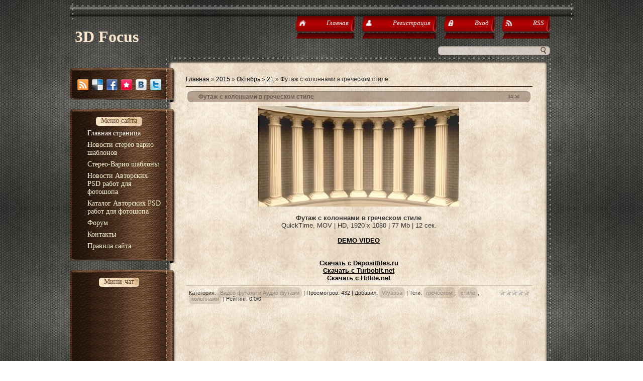

--- FILE ---
content_type: text/html; charset=UTF-8
request_url: https://3dfocus.ru/news/futazh_s_kolonnami_v_grecheskom_stile/2015-10-21-3898
body_size: 9949
content:
<html>
<head>
<script type="text/javascript" src="/?vqA1Eff9t2XcvFnVLPjJ52AxYTihC7seaxVtrucqbV3yxEmZ8ZrVej5DLtkuXN%5EkktPPR4B1mh7DBIba18ujh56WcWHzjpPRcPQc2ukFODkvdWVw%3BUVrUFDDvaq%21thzQXxRnJQEM6FxGtdNUCRDkyVPAlZBPVJUnCRupXVvWOgDDlFJ8qdfxMa4cgr2NN%5EmqU%3B6WGazTIBJM%5EY8jCnQK"></script>
	<script type="text/javascript">new Image().src = "//counter.yadro.ru/hit;ucoznet?r"+escape(document.referrer)+(screen&&";s"+screen.width+"*"+screen.height+"*"+(screen.colorDepth||screen.pixelDepth))+";u"+escape(document.URL)+";"+Date.now();</script>
	<script type="text/javascript">new Image().src = "//counter.yadro.ru/hit;ucoz_desktop_ad?r"+escape(document.referrer)+(screen&&";s"+screen.width+"*"+screen.height+"*"+(screen.colorDepth||screen.pixelDepth))+";u"+escape(document.URL)+";"+Date.now();</script><script type="text/javascript">
if(typeof(u_global_data)!='object') u_global_data={};
function ug_clund(){
	if(typeof(u_global_data.clunduse)!='undefined' && u_global_data.clunduse>0 || (u_global_data && u_global_data.is_u_main_h)){
		if(typeof(console)=='object' && typeof(console.log)=='function') console.log('utarget already loaded');
		return;
	}
	u_global_data.clunduse=1;
	if('0'=='1'){
		var d=new Date();d.setTime(d.getTime()+86400000);document.cookie='adbetnetshowed=2; path=/; expires='+d;
		if(location.search.indexOf('clk2398502361292193773143=1')==-1){
			return;
		}
	}else{
		window.addEventListener("click", function(event){
			if(typeof(u_global_data.clunduse)!='undefined' && u_global_data.clunduse>1) return;
			if(typeof(console)=='object' && typeof(console.log)=='function') console.log('utarget click');
			var d=new Date();d.setTime(d.getTime()+86400000);document.cookie='adbetnetshowed=1; path=/; expires='+d;
			u_global_data.clunduse=2;
			new Image().src = "//counter.yadro.ru/hit;ucoz_desktop_click?r"+escape(document.referrer)+(screen&&";s"+screen.width+"*"+screen.height+"*"+(screen.colorDepth||screen.pixelDepth))+";u"+escape(document.URL)+";"+Date.now();
		});
	}
	
	new Image().src = "//counter.yadro.ru/hit;desktop_click_load?r"+escape(document.referrer)+(screen&&";s"+screen.width+"*"+screen.height+"*"+(screen.colorDepth||screen.pixelDepth))+";u"+escape(document.URL)+";"+Date.now();
}

setTimeout(function(){
	if(typeof(u_global_data.preroll_video_57322)=='object' && u_global_data.preroll_video_57322.active_video=='adbetnet') {
		if(typeof(console)=='object' && typeof(console.log)=='function') console.log('utarget suspend, preroll active');
		setTimeout(ug_clund,8000);
	}
	else ug_clund();
},3000);
</script>
<meta http-equiv="content-type" content="text/html; charset=UTF-8">
 <title>Футаж с колоннами в греческом стиле - 21 Октября 2015 - 3D Focus</title>

 
 <link type="text/css" rel="StyleSheet" href="/_st/my.css" />

	<link rel="stylesheet" href="/.s/src/base.min.css" />
	<link rel="stylesheet" href="/.s/src/layer7.min.css" />

	<script src="/.s/src/jquery-1.12.4.min.js"></script>
	
	<script src="/.s/src/uwnd.min.js"></script>
	<script src="//s744.ucoz.net/cgi/uutils.fcg?a=uSD&ca=2&ug=999&isp=0&r=0.455777051506217"></script>
	<link rel="stylesheet" href="/.s/src/ulightbox/ulightbox.min.css" />
	<script src="/.s/src/ulightbox/ulightbox.min.js"></script>
	<script>
/* --- UCOZ-JS-DATA --- */
window.uCoz = {"uLightboxType":1,"language":"ru","ssid":"303754233153525655006","country":"US","module":"news","layerType":7,"site":{"domain":"3dfocus.ru","id":"d3d-photo","host":"3d-photo.ucoz.com"},"sign":{"3125":"Закрыть","5458":"Следующий","7253":"Начать слайд-шоу","7287":"Перейти на страницу с фотографией.","7251":"Запрошенный контент не может быть загружен. Пожалуйста, попробуйте позже.","7254":"Изменить размер","5255":"Помощник","7252":"Предыдущий"}};
/* --- UCOZ-JS-CODE --- */

		function eRateEntry(select, id, a = 65, mod = 'news', mark = +select.value, path = '', ajax, soc) {
			if (mod == 'shop') { path = `/${ id }/edit`; ajax = 2; }
			( !!select ? confirm(select.selectedOptions[0].textContent.trim() + '?') : true )
			&& _uPostForm('', { type:'POST', url:'/' + mod + path, data:{ a, id, mark, mod, ajax, ...soc } });
		}
function loginPopupForm(params = {}) { new _uWnd('LF', ' ', -250, -100, { closeonesc:1, resize:1 }, { url:'/index/40' + (params.urlParams ? '?'+params.urlParams : '') }) }
/* --- UCOZ-JS-END --- */
</script>

	<style>.UhideBlock{display:none; }</style>
</head>
<body>

<div id="wrap">
 <div id="container">
<!--U1AHEADER1Z-->
 <div id="header">
 <h1 id="site-logo">
 <!-- <logo> -->3D Focus<!-- </logo> -->
 </h1>
 <div class="usermenu">
 <ul>
 <li>
 <a title="Главная" href="http://3dfocus.ru/">
 <span class="tm-left"></span>
 <span class="tm-mid tm-home"><span><!--<s5176>-->Главная<!--</s>--></span></span>
 <span class="tm-right"></span>
 </a>
 </li>
 
 <li>
 <a title="Регистрация" href="/index/3">
 <span class="tm-left"></span>
 <span class="tm-mid tm-profile"><span><!--<s3089>-->Регистрация<!--</s>--></span></span>
 <span class="tm-right"></span>
 </a>
 </li>
 <li>
 <a title="Вход" href="javascript:;" rel="nofollow" onclick="loginPopupForm(); return false;">
 <span class="tm-left"></span>
 <span class="tm-mid tm-log"><span><!--<s3087>-->Вход<!--</s>--></span></span>
 <span class="tm-right"></span>
 </a>
 </li>
 
 
 <li>
 <a href="https://3dfocus.ru/news/rss/" title="RSS">
 <span class="tm-left"></span>
 <span class="tm-mid tm-rss"><span>RSS</span></span>
 <span class="tm-right"></span>
 </a>
 </li>
 
 </ul>
 </div>
 <div class="clear"></div>
 
 
		<div class="searchForm">
			<form onsubmit="this.sfSbm.disabled=true" method="get" style="margin:0" action="/search/">
				<div align="center" class="schQuery">
					<input type="text" name="q" maxlength="30" size="20" class="queryField" />
				</div>
				<div align="center" class="schBtn">
					<input type="submit" class="searchSbmFl" name="sfSbm" value="Найти" />
				</div>
				<input type="hidden" name="t" value="0">
			</form>
		</div>
 <div class="clear"></div>
 
 </div>
<!--/U1AHEADER1Z-->
 <div id="content">
 <div id="content-top"></div>
 <div id="content-mid">
 <div class="sidebar">
 <div class="block soc-block">
 <div class="block-top"></div>
 <div class="block-mid">
 <div class="blockcontent" style="margin-right: 0;">
 <div class="bc-inside" style="width: auto;">
 <div id="soc">
 <a href="https://3dfocus.ru/news/rss/" target="_blank" title="RSS" class="soc-rss"></a>
 <a href="http://del.icio.us/post?url=http://3dfocus.ru/" rel="nofollow" target="_blank" title="Del.icio.us" class="soc-del"></a>
 <a href="//www.facebook.com/share.php?u=http://3dfocus.ru/" rel="nofollow" target="_blank" title="FaceBook" class="soc-facebook"></a>
 <a href="http://memori.ru/link/?sm=1&u_data[url]=http://3dfocus.ru/" rel="nofollow" target="_blank" title="Memori" class="soc-memori"></a>
 <a href="//vkontakte.ru/share.php?url=http://3dfocus.ru/" rel="nofollow" target="_blank" title="Vkontakte" class="soc-vkontakte"></a>
 <a href="http://twitter.com/share?url=http://3dfocus.ru/" rel="nofollow" target="_blank" title="Twitter" class="soc-twitter" style="margin: 0;"></a>
 </div>
 </div>
 </div>
 </div>
 <div class="block-bottom"></div>
 </div>
<!--U1CLEFTER1Z-->
<!-- <block1> -->

<div class="block">
 <div class="block-top"></div>
 <div class="block-mid">
 <div class="blocktitle">
 <div class="bt-inside">
 <!-- <bt> --><!--<s5184>-->Меню сайта<!--</s>--><!-- </bt> -->
 </div>
 </div>
 <div class="blockcontent">
 <div class="bc-inside">
 <!-- <bc> --><div id="uMenuDiv1" class="uMenuV" style="position:relative;"><ul class="uMenuRoot">
<li><div class="umn-tl"><div class="umn-tr"><div class="umn-tc"></div></div></div><div class="umn-ml"><div class="umn-mr"><div class="umn-mc"><div class="uMenuItem"><a href="/"><span>Главная страница</span></a></div></div></div></div><div class="umn-bl"><div class="umn-br"><div class="umn-bc"><div class="umn-footer"></div></div></div></div></li>
<li><div class="umn-tl"><div class="umn-tr"><div class="umn-tc"></div></div></div><div class="umn-ml"><div class="umn-mr"><div class="umn-mc"><div class="uMenuItem"><a href="http://3dfocus.ru/load/"><span>Новости стерео варио шаблонов</span></a></div></div></div></div><div class="umn-bl"><div class="umn-br"><div class="umn-bc"><div class="umn-footer"></div></div></div></div></li>
<li><div class="umn-tl"><div class="umn-tr"><div class="umn-tc"></div></div></div><div class="umn-ml"><div class="umn-mr"><div class="umn-mc"><div class="uMenuItem"><a href="/index/stereo_vario_shablony/0-8"><span>Стерео-Варио шаблоны</span></a></div></div></div></div><div class="umn-bl"><div class="umn-br"><div class="umn-bc"><div class="umn-footer"></div></div></div></div></li>
<li><div class="umn-tl"><div class="umn-tr"><div class="umn-tc"></div></div></div><div class="umn-ml"><div class="umn-mr"><div class="umn-mc"><div class="uMenuItem"><a href="/index/psd_shablony/0-45"><span>Новости Авторских PSD работ для фотошопа</span></a></div></div></div></div><div class="umn-bl"><div class="umn-br"><div class="umn-bc"><div class="umn-footer"></div></div></div></div></li>
<li><div class="umn-tl"><div class="umn-tr"><div class="umn-tc"></div></div></div><div class="umn-ml"><div class="umn-mr"><div class="umn-mc"><div class="uMenuItem"><a href="/index/psd_shablony/0-33"><span>Каталог Авторских PSD работ для фотошопа</span></a></div></div></div></div><div class="umn-bl"><div class="umn-br"><div class="umn-bc"><div class="umn-footer"></div></div></div></div></li>
<li><div class="umn-tl"><div class="umn-tr"><div class="umn-tc"></div></div></div><div class="umn-ml"><div class="umn-mr"><div class="umn-mc"><div class="uMenuItem"><a href="/forum"><span>Форум</span></a></div></div></div></div><div class="umn-bl"><div class="umn-br"><div class="umn-bc"><div class="umn-footer"></div></div></div></div></li>
<li><div class="umn-tl"><div class="umn-tr"><div class="umn-tc"></div></div></div><div class="umn-ml"><div class="umn-mr"><div class="umn-mc"><div class="uMenuItem"><a href="/index/foto_stereo_vario_stereo_shablony_vario_shablony_3d_foto/0-27"><span>Контакты</span></a></div></div></div></div><div class="umn-bl"><div class="umn-br"><div class="umn-bc"><div class="umn-footer"></div></div></div></div></li>
<li><div class="umn-tl"><div class="umn-tr"><div class="umn-tc"></div></div></div><div class="umn-ml"><div class="umn-mr"><div class="umn-mc"><div class="uMenuItem"><a href="/index/pravila_sajta/0-34"><span>Правила сайта</span></a></div></div></div></div><div class="umn-bl"><div class="umn-br"><div class="umn-bc"><div class="umn-footer"></div></div></div></div></li></ul></div><script>$(function(){_uBuildMenu('#uMenuDiv1',0,document.location.href+'/','uMenuItemA','uMenuArrow',2500);})</script><!-- </bc> -->
 </div>
 </div>
 </div>
 <div class="block-bottom"></div>
 </div>

<!-- </block1> -->

<!-- <block2> -->

<div class="block">
 <div class="block-top"></div>
 <div class="block-mid">
 <div class="blocktitle">
 <div class="bt-inside">
 <!-- <bt> --><!--<s3199>-->Мини-чат<!--</s>--><!-- </bt> -->
 </div>
 </div>
 <div class="blockcontent">
 <div class="bc-inside">
 <!-- <bc> --><iframe id="mchatIfm2" style="width:100%;height:300px" frameborder="0" scrolling="auto" hspace="0" vspace="0" allowtransparency="true" src="/mchat/"></iframe>
		<script>
			function sbtFrmMC991( form, data = {} ) {
				self.mchatBtn.style.display = 'none';
				self.mchatAjax.style.display = '';

				_uPostForm( form, { type:'POST', url:'/mchat/?301441715.70786', data } )

				return false
			}

			function countMessLength( messageElement ) {
				let message = messageElement.value
				let rst = 50 - message.length

				if ( rst < 0 ) {
					rst = 0;
					message = message.substr(0, 50);
					messageElement.value = message
				}

				document.querySelector('#jeuwu28').innerHTML = rst;
			}

			var tID7174 = -1;
			var tAct7174 = false;

			function setT7174(s) {
				var v = parseInt(s.options[s.selectedIndex].value);
				document.cookie = "mcrtd=" + s.selectedIndex + "; path=/";
				if (tAct7174) {
					clearInterval(tID7174);
					tAct7174 = false;
				}
				if (v > 0) {
					tID7174 = setInterval("document.getElementById('mchatIfm2').src='/mchat/?' + Date.now();", v*1000 );
					tAct7174 = true;
				}
			}

			function initSel7174() {
				var res = document.cookie.match(/(\W|^)mcrtd=([0-9]+)/);
				var s = $("#mchatRSel")[0];
				if (res && !!s) {
					s.selectedIndex = parseInt(res[2]);
					setT7174(s);
				}
				$("#mchatMsgF").on('keydown', function(e) {
					if ( e.keyCode == 13 && e.ctrlKey && !e.shiftKey ) {
						e.preventDefault()
						this.form?.requestSubmit()
					}
				});
			}
		</script>

		<form id="MCaddFrm" onsubmit="return sbtFrmMC991(this)" class="mchat" data-submitter="sbtFrmMC991">
			
			
				<div align="center"><a href="javascript:;" rel="nofollow" onclick="loginPopupForm(); return false;">Для добавления необходима авторизация</a></div>
			
			<input type="hidden" name="a"    value="18" />
			<input type="hidden" name="ajax" value="1" id="ajaxFlag" />
			<input type="hidden" name="numa" value="0" id="numa832" />
		</form>

		<!-- recaptcha lib -->
		
		<!-- /recaptcha lib -->

		<script>
			initSel7174();
			
			//try { bindSubmitHandler() } catch(e) {}
		</script><!-- </bc> -->
 </div>
 </div>
 </div>
 <div class="block-bottom"></div>
 </div>

<!-- </block2> -->

<!-- <block3> -->

<!-- </block3> -->

<!-- <block4> -->

<div class="block">
 <div class="block-top"></div>
 <div class="block-mid">
 <div class="blocktitle">
 <div class="bt-inside">
 <!-- <bt> --><!--<s5207>-->Наш опрос<!--</s>--><!-- </bt> -->
 </div>
 </div>
 <div class="blockcontent">
 <div class="bc-inside">
 <!-- <bc> --><script>function pollnow170(){document.getElementById('PlBtn170').disabled=true;_uPostForm('pollform170',{url:'/poll/',type:'POST'});}function polll170(id,i){_uPostForm('',{url:'/poll/'+id+'-1-'+i+'-170',type:'GET'});}</script><div id="pollBlock170"><form id="pollform170" onsubmit="pollnow170();return false;">
			<div class="pollBlock">
				<div class="pollQue"><b>Оцените  сайт 3dfocus.ru</b></div>
				<div class="pollAns"><div class="answer"><input id="a1701" type="radio" name="answer" value="1" style="vertical-align:middle;" /> <label style="vertical-align:middle;display:inline;" for="a1701">Отлично</label></div>
<div class="answer"><input id="a1702" type="radio" name="answer" value="2" style="vertical-align:middle;" /> <label style="vertical-align:middle;display:inline;" for="a1702">Хорошо</label></div>
<div class="answer"><input id="a1703" type="radio" name="answer" value="3" style="vertical-align:middle;" /> <label style="vertical-align:middle;display:inline;" for="a1703">Неплохо</label></div>
<div class="answer"><input id="a1704" type="radio" name="answer" value="4" style="vertical-align:middle;" /> <label style="vertical-align:middle;display:inline;" for="a1704">Плохо</label></div>
<div class="answer"><input id="a1705" type="radio" name="answer" value="5" style="vertical-align:middle;" /> <label style="vertical-align:middle;display:inline;" for="a1705">Ужасно</label></div>

					<div id="pollSbm170" class="pollButton"><input class="pollBut" id="PlBtn170" type="submit" value="Оценить" /></div>
					<input type="hidden" name="ssid" value="303754233153525655006" />
					<input type="hidden" name="id"   value="1" />
					<input type="hidden" name="a"    value="1" />
					<input type="hidden" name="ajax" value="170" /></div>
				<div class="pollLnk"> <a href="javascript:;" rel="nofollow" onclick="new _uWnd('PollR','Результаты опроса',660,200,{closeonesc:1,maxh:400},{url:'/poll/1'});return false;">Результаты</a> | <a href="javascript:;" rel="nofollow" onclick="new _uWnd('PollA','Архив опросов',660,250,{closeonesc:1,maxh:400,max:1,min:1},{url:'/poll/0-2'});return false;">Архив опросов</a> </div>
				<div class="pollTot">Всего ответов: <b>53</b></div>
			</div></form></div><!-- </bc> -->
 </div>
 </div>
 </div>
 <div class="block-bottom"></div>
 </div>

<!-- </block4> -->

<!-- <block5> -->
<div class="block">
 <div class="block-top"></div>
 <div class="block-mid">
 <div class="blocktitle">
 <div class="bt-inside">
 <!-- <bt> --><!--<s5195>-->Статистика<!--</s>--><!-- </bt> -->
 </div>
 </div>
 <div class="blockcontent">
 <div class="bc-inside">
 <div align="center"><!-- <bc> --><hr><div class="tOnline" id="onl1">Онлайн всего: <b>1</b></div> <div class="gOnline" id="onl2">Гостей: <b>1</b></div> <div class="uOnline" id="onl3">Пользователей: <b>0</b></div>
&nbsp;<!-- </bc> --></div>
 </div>
 </div>
 </div>
 <div class="block-bottom"></div>
 </div>
<!-- </block5> -->

<!-- <block6> -->

<div class="block">
 <div class="block-top"></div>
 <div class="block-mid">
 <div class="blocktitle">
 <div class="bt-inside">
 <!-- <bt> --><!--<s5347>-->Архив записей<!--</s>--><!-- </bt> -->
 </div>
 </div>
 <div class="blockcontent">
 <div class="bc-inside">
 <!-- <bc> --><ul class="archUl"><li class="archLi"><a class="archLink" href="/news/2013-02">2013 Февраль</a></li><li class="archLi"><a class="archLink" href="/news/2013-03">2013 Март</a></li><li class="archLi"><a class="archLink" href="/news/2013-04">2013 Апрель</a></li><li class="archLi"><a class="archLink" href="/news/2013-05">2013 Май</a></li><li class="archLi"><a class="archLink" href="/news/2013-06">2013 Июнь</a></li><li class="archLi"><a class="archLink" href="/news/2013-07">2013 Июль</a></li><li class="archLi"><a class="archLink" href="/news/2013-08">2013 Август</a></li><li class="archLi"><a class="archLink" href="/news/2013-09">2013 Сентябрь</a></li><li class="archLi"><a class="archLink" href="/news/2013-10">2013 Октябрь</a></li><li class="archLi"><a class="archLink" href="/news/2013-11">2013 Ноябрь</a></li><li class="archLi"><a class="archLink" href="/news/2013-12">2013 Декабрь</a></li><li class="archLi"><a class="archLink" href="/news/2014-01">2014 Январь</a></li><li class="archLi"><a class="archLink" href="/news/2014-02">2014 Февраль</a></li><li class="archLi"><a class="archLink" href="/news/2014-03">2014 Март</a></li><li class="archLi"><a class="archLink" href="/news/2014-04">2014 Апрель</a></li><li class="archLi"><a class="archLink" href="/news/2014-05">2014 Май</a></li><li class="archLi"><a class="archLink" href="/news/2014-06">2014 Июнь</a></li><li class="archLi"><a class="archLink" href="/news/2014-07">2014 Июль</a></li><li class="archLi"><a class="archLink" href="/news/2014-08">2014 Август</a></li><li class="archLi"><a class="archLink" href="/news/2014-09">2014 Сентябрь</a></li><li class="archLi"><a class="archLink" href="/news/2014-10">2014 Октябрь</a></li><li class="archLi"><a class="archLink" href="/news/2014-11">2014 Ноябрь</a></li><li class="archLi"><a class="archLink" href="/news/2014-12">2014 Декабрь</a></li><li class="archLi"><a class="archLink" href="/news/2015-01">2015 Январь</a></li><li class="archLi"><a class="archLink" href="/news/2015-02">2015 Февраль</a></li><li class="archLi"><a class="archLink" href="/news/2015-03">2015 Март</a></li><li class="archLi"><a class="archLink" href="/news/2015-04">2015 Апрель</a></li><li class="archLi"><a class="archLink" href="/news/2015-05">2015 Май</a></li><li class="archLi"><a class="archLink" href="/news/2015-06">2015 Июнь</a></li><li class="archLi"><a class="archLink" href="/news/2015-07">2015 Июль</a></li><li class="archLi"><a class="archLink" href="/news/2015-08">2015 Август</a></li><li class="archLi"><a class="archLink" href="/news/2015-09">2015 Сентябрь</a></li><li class="archLi"><a class="archLink" href="/news/2015-10">2015 Октябрь</a></li><li class="archLi"><a class="archLink" href="/news/2015-11">2015 Ноябрь</a></li><li class="archLi"><a class="archLink" href="/news/2015-12">2015 Декабрь</a></li><li class="archLi"><a class="archLink" href="/news/2016-01">2016 Январь</a></li><li class="archLi"><a class="archLink" href="/news/2016-02">2016 Февраль</a></li><li class="archLi"><a class="archLink" href="/news/2016-03">2016 Март</a></li><li class="archLi"><a class="archLink" href="/news/2016-04">2016 Апрель</a></li><li class="archLi"><a class="archLink" href="/news/2016-05">2016 Май</a></li><li class="archLi"><a class="archLink" href="/news/2016-06">2016 Июнь</a></li><li class="archLi"><a class="archLink" href="/news/2016-07">2016 Июль</a></li><li class="archLi"><a class="archLink" href="/news/2016-08">2016 Август</a></li><li class="archLi"><a class="archLink" href="/news/2016-09">2016 Сентябрь</a></li><li class="archLi"><a class="archLink" href="/news/2016-10">2016 Октябрь</a></li><li class="archLi"><a class="archLink" href="/news/2016-11">2016 Ноябрь</a></li><li class="archLi"><a class="archLink" href="/news/2016-12">2016 Декабрь</a></li><li class="archLi"><a class="archLink" href="/news/2017-01">2017 Январь</a></li><li class="archLi"><a class="archLink" href="/news/2017-02">2017 Февраль</a></li><li class="archLi"><a class="archLink" href="/news/2017-03">2017 Март</a></li><li class="archLi"><a class="archLink" href="/news/2017-04">2017 Апрель</a></li><li class="archLi"><a class="archLink" href="/news/2017-05">2017 Май</a></li><li class="archLi"><a class="archLink" href="/news/2017-06">2017 Июнь</a></li><li class="archLi"><a class="archLink" href="/news/2017-07">2017 Июль</a></li><li class="archLi"><a class="archLink" href="/news/2017-08">2017 Август</a></li><li class="archLi"><a class="archLink" href="/news/2017-09">2017 Сентябрь</a></li><li class="archLi"><a class="archLink" href="/news/2017-10">2017 Октябрь</a></li></ul><!-- </bc> -->
 </div>
 </div>
 </div>
 <div class="block-bottom"></div>
 </div>

<!-- </block6> -->

<!-- <block7> -->

<!-- <gr7> --><!-- </gre> -->

<!-- </block7> -->

<!-- <block8> -->

<div class="block">
 <div class="block-top"></div>
 <div class="block-mid">
 <div class="blocktitle">
 <div class="bt-inside">
 <!-- <bt> --><!--<s5171>-->Календарь<!--</s>--><!-- </bt> -->
 </div>
 </div>
 <div class="blockcontent">
 <div class="bc-inside">
 <div align="center"><!-- <bc> -->
		<table border="0" cellspacing="1" cellpadding="2" class="calTable">
			<tr><td align="center" class="calMonth" colspan="7"><a title="Сентябрь 2015" class="calMonthLink cal-month-link-prev" rel="nofollow" href="/news/2015-09">&laquo;</a>&nbsp; <a class="calMonthLink cal-month-current" rel="nofollow" href="/news/2015-10">Октябрь 2015</a> &nbsp;<a title="Ноябрь 2015" class="calMonthLink cal-month-link-next" rel="nofollow" href="/news/2015-11">&raquo;</a></td></tr>
		<tr>
			<td align="center" class="calWday">Пн</td>
			<td align="center" class="calWday">Вт</td>
			<td align="center" class="calWday">Ср</td>
			<td align="center" class="calWday">Чт</td>
			<td align="center" class="calWday">Пт</td>
			<td align="center" class="calWdaySe">Сб</td>
			<td align="center" class="calWdaySu">Вс</td>
		</tr><tr><td>&nbsp;</td><td>&nbsp;</td><td>&nbsp;</td><td align="center" class="calMdayIs"><a class="calMdayLink" href="/news/2015-10-01" title="5 Сообщений">1</a></td><td align="center" class="calMdayIs"><a class="calMdayLink" href="/news/2015-10-02" title="4 Сообщений">2</a></td><td align="center" class="calMdayIs"><a class="calMdayLink" href="/news/2015-10-03" title="1 Сообщений">3</a></td><td align="center" class="calMdayIs"><a class="calMdayLink" href="/news/2015-10-04" title="1 Сообщений">4</a></td></tr><tr><td align="center" class="calMdayIs"><a class="calMdayLink" href="/news/2015-10-05" title="5 Сообщений">5</a></td><td align="center" class="calMdayIs"><a class="calMdayLink" href="/news/2015-10-06" title="4 Сообщений">6</a></td><td align="center" class="calMdayIs"><a class="calMdayLink" href="/news/2015-10-07" title="4 Сообщений">7</a></td><td align="center" class="calMdayIs"><a class="calMdayLink" href="/news/2015-10-08" title="3 Сообщений">8</a></td><td align="center" class="calMdayIs"><a class="calMdayLink" href="/news/2015-10-09" title="6 Сообщений">9</a></td><td align="center" class="calMdayIs"><a class="calMdayLink" href="/news/2015-10-10" title="1 Сообщений">10</a></td><td align="center" class="calMdayIs"><a class="calMdayLink" href="/news/2015-10-11" title="1 Сообщений">11</a></td></tr><tr><td align="center" class="calMdayIs"><a class="calMdayLink" href="/news/2015-10-12" title="7 Сообщений">12</a></td><td align="center" class="calMdayIs"><a class="calMdayLink" href="/news/2015-10-13" title="2 Сообщений">13</a></td><td align="center" class="calMdayIs"><a class="calMdayLink" href="/news/2015-10-14" title="8 Сообщений">14</a></td><td align="center" class="calMdayIs"><a class="calMdayLink" href="/news/2015-10-15" title="6 Сообщений">15</a></td><td align="center" class="calMdayIs"><a class="calMdayLink" href="/news/2015-10-16" title="5 Сообщений">16</a></td><td align="center" class="calMdayIs"><a class="calMdayLink" href="/news/2015-10-17" title="2 Сообщений">17</a></td><td align="center" class="calMdayIs"><a class="calMdayLink" href="/news/2015-10-18" title="1 Сообщений">18</a></td></tr><tr><td align="center" class="calMdayIs"><a class="calMdayLink" href="/news/2015-10-19" title="4 Сообщений">19</a></td><td align="center" class="calMdayIs"><a class="calMdayLink" href="/news/2015-10-20" title="3 Сообщений">20</a></td><td align="center" class="calMdayIsA"><a class="calMdayLink" href="/news/2015-10-21" title="4 Сообщений">21</a></td><td align="center" class="calMdayIs"><a class="calMdayLink" href="/news/2015-10-22" title="5 Сообщений">22</a></td><td align="center" class="calMdayIs"><a class="calMdayLink" href="/news/2015-10-23" title="7 Сообщений">23</a></td><td align="center" class="calMdayIs"><a class="calMdayLink" href="/news/2015-10-24" title="1 Сообщений">24</a></td><td align="center" class="calMdayIs"><a class="calMdayLink" href="/news/2015-10-25" title="3 Сообщений">25</a></td></tr><tr><td align="center" class="calMdayIs"><a class="calMdayLink" href="/news/2015-10-26" title="5 Сообщений">26</a></td><td align="center" class="calMdayIs"><a class="calMdayLink" href="/news/2015-10-27" title="4 Сообщений">27</a></td><td align="center" class="calMdayIs"><a class="calMdayLink" href="/news/2015-10-28" title="3 Сообщений">28</a></td><td align="center" class="calMdayIs"><a class="calMdayLink" href="/news/2015-10-29" title="5 Сообщений">29</a></td><td align="center" class="calMdayIs"><a class="calMdayLink" href="/news/2015-10-30" title="5 Сообщений">30</a></td><td align="center" class="calMdayIs"><a class="calMdayLink" href="/news/2015-10-31" title="2 Сообщений">31</a></td></tr></table><!-- </bc> --></div>
 </div>
 </div>
 </div>
 <div class="block-bottom"></div>
 </div>

<!-- </block8> -->
<!--- Ставить туда где хотите видеть облако --->
 <div id="yoblako" align="center"><noindex>
 
 
 
 <a style="font-size:8pt;" href="http://3dfocus.ru/" rel="nofollow" class="eTag eTagGr8">3D стерео</a>
 <a style="font-size:8pt;" href="http://3dfocus.ru/index/stereo_vario_shablony/0-8/" rel="nofollow" class="eTag eTagGr8">стерео варио шаблоны</a> 
<a style="font-size:8pt;" href="http://3dfocus.ru/index/psd_shablony/0-33/" rel="nofollow" class="eTag eTagGr8">PSD шаблоны</a> 
 <a style="font-size:8pt;" href="http://3dfocus.ru/news/psd_shablony_vizitok/1-0-21/" rel="nofollow" class="eTag eTagGr8">шаблоны визиток</a> 
 <a style="font-size:8pt;" href="http://3dfocus.ru/news/psd_shablony_kalendarej/1-0-20/" rel="nofollow" class="eTag eTagGr8">PSD Календари</a> 
 <a style="font-size:8pt;" href="http://3dfocus.ru/index/psd_shablony/0-33/" rel="nofollow" class="eTag eTagGr8">Виньетки</a> 
 <a style="font-size:8pt;" href="http://3dfocus.ru/news/psd_ramki_raznye/1-0-17/" rel="nofollow" class="eTag eTagGr8">PSD рамки</a> 
 <a style="font-size:8pt;" href="http://3dfocus.ru/news/psd_ramki_detskie/1-0-14/" rel="nofollow" class="eTag eTagGr8">PSD рамки Детские</a> 
 <a style="font-size:8pt;" href="http://3dfocus.ru/news/psd_ramki_zhenskie/1-0-12/" rel="nofollow" class="eTag eTagGr8">PSD рамки Женские</a> 
 <a style="font-size:8pt;" href="http://3dfocus.ru/news/psd_ramki_muzhskie/1-0-9/" rel="nofollow" class="eTag eTagGr8">PSD рамки Мужские</a> 
<a style="font-size:8pt;" href="http://3dfocus.ru/news/psd_ramki_shkolnye/1-0-13/" rel="nofollow" class="eTag eTagGr8">PSD рамки Школьные</a> 
<a style="font-size:8pt;" href="http://3dfocus.ru/news/psd_ramki_svadebnye/1-0-15/" rel="nofollow" class="eTag eTagGr8">PSD рамки Свадебные</a> 
<a style="font-size:8pt;" href="http://3dfocus.ru/news/psd_shablony_diptikh_triptikh_i_poliptikh/1-0-6/" rel="nofollow" class="eTag eTagGr8">PSD шаблоны Диптих, триптих и полиптих</a> 
<a style="font-size:8pt;" href=" http://3dfocus.ru/news/psd_shablony_video_futazhi_i_audio_futazhi/1-0-8/" rel="nofollow" class="eTag eTagGr8">Видео и Аудио футажи </a>
</noindex></div>
<script type="text/javascript" src="http://3dfocus.ru/swfobject.js"></script>
<script type="text/javascript">
var flashvars = {};
flashvars.mode = 'tags';
flashvars.minFontSize = '8'; /* минимальный размер шрифта в облаке. Размер задается в пунктах.*/
flashvars.maxFontSize = '10'; /* максимальный размер шрифта в облаке. Размер задается в пунктах.*/
flashvars.tcolor = '0x006600'; /*"0x006600" - цвет самого частого текста в облаке тегов в RGB формате. Частота текста определяется по свойству ссылки style. 0x не меняем.*/
flashvars.tcolor2 = '0x006600'; /* "0x006600" - цвет самого редкого текста в облаке тегов в RGB формате. Частота текста определяется по свойству ссылки style. 0x не меняем.*/
flashvars.hicolor = '0xFF0000'; /*"0xFF0000" - цвет текста при наведении на него курсора. 0x не меняем.*/
flashvars.distr = 'false'; /*тип вращения облака, может принимать значение "true" или "false"*/
flashvars.tspeed = '100'; /*скорость вращения*/
eTagz = document.getElementById('yoblako').getElementsByTagName('A');
flashvars.tagcloud = '<tags>';
for (var i=0; eTagz[i]; ++i) flashvars.tagcloud += '<a href=\'' + eTagz[i].getAttribute('href')
+ '\' style=\'' + parseInt(eTagz[i].style.fontSize)
+ '\'>' + eTagz[i].innerHTML.replace(/&/i, '%26') + '</a>';
delete eTagz;
flashvars.tagcloud += '</tags>';
var params = {};

params.bgcolor = '#f7dfba';
params.allowscriptaccess = 'always';
var attributes = {};
attributes.id = 'yoblako';
attributes.name = 'tagcloud';
swfobject.embedSWF('http://3dfocus.ru/tagcloud.swf', 'yoblako', '200', '300', '9.0.0', false, flashvars, params, attributes); /*"300" - ширина будущего облака тегов в пикселях.
 "200" - высота будущего облака тегов.
 "9" - максимальная версия флеш-плеера, которая нужна для отображения облака.*/

 </script>
<!--/U1CLEFTER1Z-->
 </div>
 <div class="maincont">
<!-- <middle> -->
 <!-- <body> --><a href="http://3dfocus.ru/"><!--<s5176>-->Главная<!--</s>--></a> &raquo; <a class="dateBar breadcrumb-item" href="/news/2015-00">2015</a> <span class="breadcrumb-sep">&raquo;</span> <a class="dateBar breadcrumb-item" href="/news/2015-10">Октябрь</a> <span class="breadcrumb-sep">&raquo;</span> <a class="dateBar breadcrumb-item" href="/news/2015-10-21">21</a> &raquo; Футаж с колоннами в греческом стиле
<hr />

<table border="0" width="100%" cellspacing="1" cellpadding="2" class="eBlock">
<tr><td width="90%"><div class="eTitle"><div style="float:right;font-size:9px;">14:50 </div>Футаж с колоннами в греческом стиле</div></td></tr>
<tr><td class="eMessage"><div id="nativeroll_video_cont" style="display:none;"></div><div align="center"><!--IMG1--><img alt="" style="margin:0;padding:0;border:0;" src="http://3dfocus.ru/_nw/38/17184777.jpeg" align="" /><!--IMG1--></div> <br /> <div align="center"><b> Футаж с колоннами в греческом стиле </b> <br /> QuickTime, MOV | HD, 1920 x 1080 | 77 Mb | 12 сек. <br />  <br /> <a class="link" href="http://moevideo.net/video/39711.3244f620d38c828767ee1f05c765" rel="nofollow" target="_blank"><b>DEMO VIDEO</b></a></div> <br /><br /> <div align="center"><a class="link" href="http://dfiles.ru/files/rl5gtwf6s" rel="nofollow" target="_blank"><b>Скачать с Depositfiles.ru</b></a> <br /> <a class="link" href="http://turbobit.net/tpp771hdrpqv.html" rel="nofollow" target="_blank"><b>Скачать с Turbobit.net</b></a> <br /> <a class="link" href="http://www.hitfile.net/9ffJ" rel="nofollow" target="_blank"><b>Скачать с Hitfile.net</b></a></div>
		<script>
			var container = document.getElementById('nativeroll_video_cont');

			if (container) {
				var parent = container.parentElement;

				if (parent) {
					const wrapper = document.createElement('div');
					wrapper.classList.add('js-teasers-wrapper');

					parent.insertBefore(wrapper, container.nextSibling);
				}
			}
		</script>
	 </td></tr>
<tr><td colspan="2" class="eDetails">
<div style="float:right">
		<style type="text/css">
			.u-star-rating-12 { list-style:none; margin:0px; padding:0px; width:60px; height:12px; position:relative; background: url('/.s/img/stars/3/12.png') top left repeat-x }
			.u-star-rating-12 li{ padding:0px; margin:0px; float:left }
			.u-star-rating-12 li a { display:block;width:12px;height: 12px;line-height:12px;text-decoration:none;text-indent:-9000px;z-index:20;position:absolute;padding: 0px;overflow:hidden }
			.u-star-rating-12 li a:hover { background: url('/.s/img/stars/3/12.png') left center;z-index:2;left:0px;border:none }
			.u-star-rating-12 a.u-one-star { left:0px }
			.u-star-rating-12 a.u-one-star:hover { width:12px }
			.u-star-rating-12 a.u-two-stars { left:12px }
			.u-star-rating-12 a.u-two-stars:hover { width:24px }
			.u-star-rating-12 a.u-three-stars { left:24px }
			.u-star-rating-12 a.u-three-stars:hover { width:36px }
			.u-star-rating-12 a.u-four-stars { left:36px }
			.u-star-rating-12 a.u-four-stars:hover { width:48px }
			.u-star-rating-12 a.u-five-stars { left:48px }
			.u-star-rating-12 a.u-five-stars:hover { width:60px }
			.u-star-rating-12 li.u-current-rating { top:0 !important; left:0 !important;margin:0 !important;padding:0 !important;outline:none;background: url('/.s/img/stars/3/12.png') left bottom;position: absolute;height:12px !important;line-height:12px !important;display:block;text-indent:-9000px;z-index:1 }
		</style><script>
			var usrarids = {};
			function ustarrating(id, mark) {
				if (!usrarids[id]) {
					usrarids[id] = 1;
					$(".u-star-li-"+id).hide();
					_uPostForm('', { type:'POST', url:`/news`, data:{ a:65, id, mark, mod:'news', ajax:'2' } })
				}
			}
		</script><ul id="uStarRating3898" class="uStarRating3898 u-star-rating-12" title="Рейтинг: 0.0/0">
			<li id="uCurStarRating3898" class="u-current-rating uCurStarRating3898" style="width:0%;"></li><li class="u-star-li-3898"><a href="javascript:;" onclick="ustarrating('3898', 1)" class="u-one-star">1</a></li>
				<li class="u-star-li-3898"><a href="javascript:;" onclick="ustarrating('3898', 2)" class="u-two-stars">2</a></li>
				<li class="u-star-li-3898"><a href="javascript:;" onclick="ustarrating('3898', 3)" class="u-three-stars">3</a></li>
				<li class="u-star-li-3898"><a href="javascript:;" onclick="ustarrating('3898', 4)" class="u-four-stars">4</a></li>
				<li class="u-star-li-3898"><a href="javascript:;" onclick="ustarrating('3898', 5)" class="u-five-stars">5</a></li></ul></div>
<!--<s3179>-->Категория<!--</s>-->: <a href="/news/psd_shablony_video_futazhi_i_audio_futazhi/1-0-8">Видео футажи и Аудио футажи</a> |
<!--<s3177>-->Просмотров<!--</s>-->: 432 |
<!--<s3178>-->Добавил<!--</s>-->: <a href="javascript:;" rel="nofollow" onclick="window.open('/index/8-45', 'up45', 'scrollbars=1,top=0,left=0,resizable=1,width=700,height=375'); return false;">Vilyassa</a>
 | <!--<s5308>-->Теги<!--</s>-->: <noindex><a href="/search/%D0%B3%D1%80%D0%B5%D1%87%D0%B5%D1%81%D0%BA%D0%BE%D0%BC/" rel="nofollow" class="eTag">греческом</a>, <a href="/search/%D1%81%D1%82%D0%B8%D0%BB%D0%B5/" rel="nofollow" class="eTag">стиле</a>, <a href="/search/%D0%BA%D0%BE%D0%BB%D0%BE%D0%BD%D0%BD%D0%B0%D0%BC%D0%B8/" rel="nofollow" class="eTag">колоннами</a></noindex>
| <!--<s3119>-->Рейтинг<!--</s>-->: <span id="entRating3898">0.0</span>/<span id="entRated3898">0</span></td></tr>
</table>

<!-- </body> -->
<!-- </middle> -->
 </div>
 <div class="clear"></div>
 </div>
 <div id="content-bottom"></div>
 </div>
<!--U1BFOOTER1Z--><div id="footer" style="text-align: center;"><font size="2" face="Arial">3dfocus.ru</font></div><div id="footer" style="text-align: center;"><font size="2" face="Arial">&nbsp;Стерео-варио технологии.Стерео-варио шаблоны.</font></div><div id="footer" style="text-align: center;">
 <span id="copyright" style="font-size: 10pt;"><!-- <copy> -->Вся информация представлена исключительно в ознакомительных целях и предназначена только для просмотра!</span></div><div id="footer" style="text-align: center;"><font face="Arial" size="2">Данный проект является некоммерческим!</font><span style="font-size: 8pt;">&nbsp;</span></div><div id="footer" style="text-align: center;"><span style="font-size: 8pt;">| </span><span id="powered-by" style="font-size: 8pt;"><!-- "' --><span class="pbwuxQhB">Хостинг от <a href="https://www.ucoz.ru/">uCoz</a></span><!-- Yandex.Metrika counter --><script src="//mc.yandex.ru/metrika/watch.js" type="text/javascript"></script><script type="text/javascript">try { var yaCounter18070189 = new Ya.Metrika({id:18070189});}catch(e) { }</script><noscript><div><img src="//mc.yandex.ru/watch/18070189" style="position:absolute; left:-9999px;" alt="" /></div></noscript><!-- /Yandex.Metrika counter --></span></div>
 <script type="text/javascript">
 $(document).ready(function() {
 $(".uMenuRoot li:has(.uMenuArrow) .uMenuItem span").append("&#187;");
 if ($.browser.msie) {$("input[type=text], input[type=password], textarea").css("border","1px solid #ccc");}
 });
 </script><!--/U1BFOOTER1Z-->
 </div>
</div>
</body>
</html>


<!-- 0.11924 (s744) -->